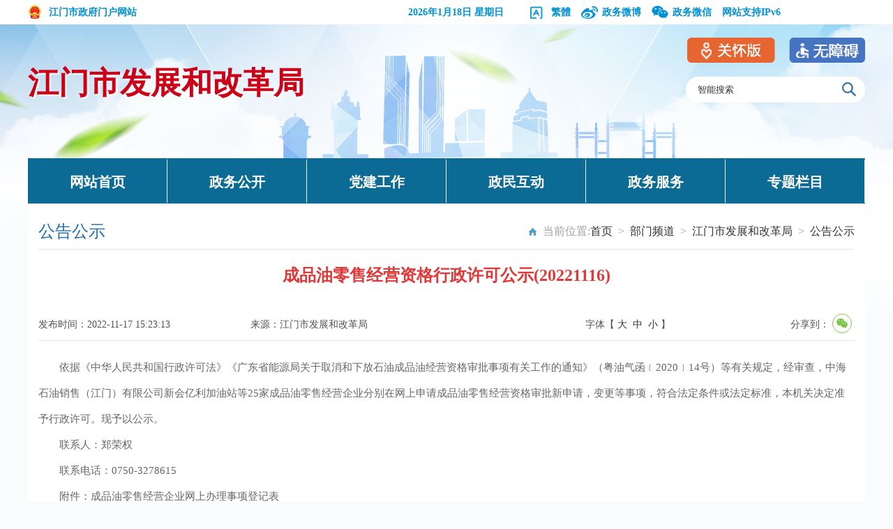

--- FILE ---
content_type: text/html; charset=utf-8
request_url: http://www.jiangmen.gov.cn/bmpd/jmsfzhggj/gggs/content/post_2736404.html
body_size: 5821
content:
<!doctype html>
<html lang="zh-CN">
<head>
<meta http-equiv="Content-Type" content="text/html; charset=UTF-8">
<meta name="SiteName" content="江门市人民政府门户网站">
<meta name="SiteDomain" content="www.jiangmen.gov.cn">
<meta name="keywords" content="通知、公告和公示信息">
<meta name="description" content="部门发布的需要社会公众周知的通知、公告和公示信息">
<meta name="ColumnName" content="公告公示">
<meta name="ColumnDescription" content="部门发布的需要社会公众周知的通知、公告和公示信息">
<meta name="ColumnKeywords" content="通知、公告和公示信息">
<meta name="ColumnType" content="信息公开-其他">
<meta name="SiteIDCode" content="4407000007">
<meta name="ArticleTitle" content="成品油零售经营资格行政许可公示(20221116)"/>
<meta name="PubDate" content="2022-11-17 15:23:13"/>
<meta name="ContentSource" content="江门市发展和改革局"/>
<title>成品油零售经营资格行政许可公示(20221116)_公告公示_江门市发展和改革局</title>
<link rel="stylesheet" href="./static/css/bmindex.css">
<link rel="stylesheet" href="./static/css/common.css">
<link rel="stylesheet" type="text/css" href="./static/css/share.css">
<script src="./static/js/common.js" type="text/javascript"></script>
<script src="./static/js/jquery.js" type="text/javascript"></script>
</head><!--视频js--->
<link rel="stylesheet" href="//g.alicdn.com/de/prismplayer/2.7.4/skins/default/aliplayer-min.css" />
<script charset="utf-8" type="text/javascript" src="//g.alicdn.com/de/prismplayer/2.7.4/aliplayer-min.js"></script>
<link rel="stylesheet" href="//g.alicdn.com/de/prismplayer/2.7.4/skins/default/aliplayer-min.css" />
<script charset="utf-8" type="text/javascript" src="//g.alicdn.com/de/prismplayer/2.7.4/aliplayer-min.js"></script>
<script type="text/javascript" src="./static/js/ckplayer.min.js"></script>
<script type="text/javascript" src="./static/js/dropdown.js"></script>
<script type="text/javascript" src="./static/js/toolbar.js"></script>
<!--音频js--->
<script src="./static/js/jquery.qrcode.js"></script>
<script src="./static/js/qrcode.js"></script>
<!--视频js--->
<script type="text/javascript" src="/audiojs/audio.min.js"></script>
<link href="/audiojs/audiojs.css" rel="stylesheet" type="text/css">
</head>
<script language="javascript">
		function doZoom(size1,size2,size3,size4){
					document.getElementById('zoomcon').style.fontSize=size4+'px';
              $("#zoomcon div").css({"font-size":size4+'px'});
					$("#zoomcon p").css({"font-size":size4+'px'});
					$("#zoomcon span").css({"font-size":size4+'px'});
					$("#zoomcon font").css({"font-size":size4+'px'});
					$("#zoomcon ul").css({"font-size":size4+'px'});
					$("#zoomcon li").css({"font-size":size4+'px'});
					$("#zoomcon a").css({"font-size":size4+'px'});

				}
				
</script>
<body>
 <!-- <script>
    
                    function getDate() {
    
                        var timezone = 8;
                        var offset_GMT = new Date().getTimezoneOffset();
                        var nowDate = new Date().getTime();
    
                        var today = new Date(nowDate + offset_GMT * 60 * 1000 + timezone * 60 * 60 * 1000);
                        var date = today.getFullYear() + "-" + twoDigits(today.getMonth() + 1) + "-" + twoDigits(today.getDate());
                        var time = twoDigits(today.getHours()) + ":" + twoDigits(today.getMinutes()) + ":" + twoDigits(today.getSeconds());
                        $(".Time").html(date );
                    }
    
                    function twoDigits(val) {
                        if (val < 10) return "0" + val;
                        return val;
                    }
                    $(function() {
                    getDate();
                    });
    </script>-->
 <script>window.NFCMS_SITE_ID=750001;window.NFCMS_PUB_TYPE="post";window.NFCMS_POST_ID="2736404";window.NFCMS_CAT_ID="19453";</script><script src="//statistics.gd.gov.cn/scripts/s.js?t=1713674158" async></script>
<div class="bm_wap">
    	<div class="mar">
            <div class="bm_wap_left"><a href="http://www.jiangmen.gov.cn"><img src="./static/images/wap_logo.png"/>江门市政府门户网站</a></div>
            <div class="bm_wap_right">
            	<ul>
                	<li class="ico5"><script src="./static/js/xbb_date.js" type="text/javascript"></script></li>
                	<li class="ico4"><a title="點擊以繁體中文方式瀏覽" class="icon fan" id="StranLink"  href="javascript:StranBody()"><span></span>繁体</a></li>
                	<li class="ico2 alerthref"><a href="https://weibo.com/u/5184407065?is_hot=1" target="_blank"><span></span>政务微博</a>
                    	<div class="zwwx">
                        	<img src="./static/images/fgj_weibo_q2.png"/>
                        </div>
                    </li>
                	<li class="ico3"><a><span></span>政务微信</a>
                    	<div class="zwwx">
                        	<img src="./static/images/fgj_wechat_q2.jpg"/>
                        </div>
                    </li>
                    <li style="padding-left:0px;"><a>网站支持IPv6</a></li>
                    <script src="./static/js/xbb_public.js" type="text/javascript"></script>
                </ul>
            	<div class="clear"></div>
            </div>
            <div class="clear"></div>
        </div>
    </div>
    <div class="bmheader">
    	<div class="mar">
        	<div class="bmlogo"><a href="http://www.jiangmen.gov.cn/bmpd/jmsfzhggj/index.html" title="江门市发展和改革局">江门市发展和改革局</a></div>
            <div class="bmsearch">
                <div class="bmsearch_div"> 
   					<form name="form1" method="get" target="_blank" action="http://search.gd.gov.cn/search/local/750001/">
                    	<input type="text" onBlur="if(this.value=='')this.value='智能搜索'" onFocus="if(this.value=='智能搜索')this.value=''" value="智能搜索" name="keywords" id="keywords" maxlength="20">
                        <input type="submit" class="bminputButt" value="">
                        
                    </form>
                    <div class="clear"></div>
                </div>
            </div>
            <div class="clear"></div>
        </div>
    </div>
    
  <div class="mar">
  	 <div class="bmnav">
   		<ul>
        	<li><a href="http://www.jiangmen.gov.cn/bmpd/jmsfzhggj/index.html" title="网站首页">网站首页</a></li><!---部门首页--->
        	<li><a href="http://www.jiangmen.gov.cn/bmpd/jmsfzhggj/zwgk/index.html" title="政务公开">政务公开</a>          
            	<ul class="dropdown" style="display: none;">
                	<li><a href="/bmpd/jmsfzhggj/zwgk/znfg">部门概况</a><li><a href="/bmpd/jmsfzhggj/zwgk/tjfx">统计分析</a><li><a href="/bmpd/jmsfzhggj/zwgk/rsxx">招录信息</a><li><a href="/bmpd/jmsfzhggj/zwgk/bmyjs">部门预决算</a>                </ul></li><!---政务公开--->
        	<li><a href="http://www.jiangmen.gov.cn/bmpd/jmsfzhggj/djgz/index.html" title="党建工作">党建工作</a>  
            </li><!---党建工作--->
        	<li><a href="http://www.jiangmen.gov.cn/hdjlpt" title="政民互动">政民互动</a></li><!---政民互动--->
        	<li><a href="https://www.gdzwfw.gov.cn/portal/v2/branch-hall?orgCode=00706244X" title="政务服务">政务服务</a></li><!---政务服务--->
        	<li><a href="http://www.jiangmen.gov.cn/bmpd/jmsfzhggj/ztlm/index.html" title="专题栏目">专题栏目</a>         
            	<ul class="dropdown" style="display: none;">
                	<li><a href="/bmpd/jmsfzhggj/ztlm/zdlyxxgk">重点领域信息公开</a>                    <li><a href="http://www.jiangmen.gov.cn/newzwgk/ghjh/index.html">规划计划</a></li>
                    <li><a href="http://www.jiangmen.gov.cn/ygadwq/index.html">粤港澳大湾区</a></li>
                </ul>
           </li><!---专题专栏--->
        </ul>
   	 </div>
  </div>

<div class="container">
        <div class="contentpage-wrap">
          <!-- 文件废止开始 
                    <script>
                         $(function() {
                            if($('.fzsj').text()<=$('.Time').text()){
                                    $('.guidan1').show();
                                }else{
                                        $('.guidan1').hide();
                                    }
                    });
                        
                    </script>
                    <style>
                        .guidan1{ display:none;}
                    </style>
                    <div class="guidan1">
                    <div class="guidan">
                        <img src="/images/20201225img1.png">
                        <h1 class="fzsj" style="display:none;">2024-04-21</h1>
                    </div></div>
            <!-- Bread crumb navigation -->
            <div class="list_title">
              <div class="list_first" id="sideTitle">公告公示</div>
              <div class="list_wz" style="font-size:16px;">当前位置:<a href="http://www.jiangmen.gov.cn/">首页</a>&ensp;&gt;&ensp;<a href="http://www.jiangmen.gov.cn/bmpd">部门频道</a>&ensp;&gt;&ensp;<a href="http://www.jiangmen.gov.cn/bmpd/jmsfzhggj">江门市发展和改革局</a>&ensp;&gt;&ensp;<a href="http://www.jiangmen.gov.cn/bmpd/jmsfzhggj/gggs">公告公示</a></div>
              <div class="clear"></div>
            </div>
            <div class="print-class content-wrap">
                <h1>
                   成品油零售经营资格行政许可公示(20221116)
                </h1>
                <ul class="fix1 tit-info">
                    <li class="article-time">发布时间：2022-11-17 15:23:13</li>
                    <li class="article-source">来源：江门市发展和改革局</li>
                    <li class="article-size">字体【&nbsp;<a onClick="this.href='javascript:doZoom(16,14,14,16);'">大</a>&nbsp;&nbsp;<a href="#" onClick="this.href='javascript:doZoom(16,14,14,14);'">中</a>&nbsp;&nbsp;<a href="#" onClick="this.href='javascript:doZoom(16,14,14,12);'">小</a>&nbsp;】
                    <li class="article-agency"><div class="content_shareIcon" >
                分享到：<div id="share-1" style="display: inline-block;" data-sites="wechat"></div>
</div></li>
                </ul>
                <div class="clear"></div>
                <div class="content"  id="zhengwen">
                <div id="zoomcon">
                	<!--是否有视频，加载播放器-->
					<script type="text/javascript">
							var vurl = ""
								if(vurl !== '') {
									document.write('<div id="video" style="width:600px;height:400px;margin: 0 auto"></div>');
							}
					</script>
                	<p indenttext="　　" noextractcontent="true" style="text-align: left; line-height: 2.5em;">　　依据《中华人民共和国行政许可法》《广东省能源局关于取消和下放石油成品油经营资格审批事项有关工作的通知》（粤油气函﹝2020﹞14号）等有关规定，经审查，中海石油销售（江门）有限公司新会亿利加油站等25家成品油零售经营企业分别在网上申请成品油零售经营资格审批新申请，变更等事项，符合法定条件或法定标准，本机关决定准予行政许可。现予以公示。</p><p indenttext="　　" noextractcontent="true" style="text-align: left; line-height: 2.5em;">　　联系人：郑荣权</p><p indenttext="　　" noextractcontent="true" style="text-align: left; line-height: 2.5em;">　　联系电话：0750-3278615</p><p indenttext="　　" noextractcontent="true" style="text-align: left; line-height: 2.5em;">　　附件：成品油零售经营企业网上办理事项登记表</p><p indenttext="　　" noextractcontent="true" style="text-align: right; line-height: 2.5em;">　　江门市发展和改革局</p><p indenttext="　　" noextractcontent="true" style="line-height: 2.5em; text-align: right;">　　2022年11月17日&nbsp;&nbsp;</p><p><br/></p>
                </div>
                
                    
                    <div class="rel_news" id="rel">
                      <h5>附件下载：</h5>
                      <ul class="infoList" id="rel_v">
                                                <li><a href="http://www.jiangmen.gov.cn/attachment/0/250/250244/2736404.docx" title="成品油零售经营企业网上办理事项登记表&amp;nbsp;.docx" target="_blank">成品油零售经营企业网上办理事项登记表&nbsp;.docx</a></li>
                                              </ul>
                    </div>
                </div>
                <div style="width:160px; margin:auto">
                        <div class="info_ewm">
                            <div id="div_div">
                                <div id="qr_container" style="margin:auto; position:relative;color:#b5b5b5;font-size:14px">扫一扫在手机打开当前页</div>
                                <canvas id="Canvas" width="160" height="160"></canvas>
                            </div>
                        </div>
                    </div>
                <div class="dy">
                    <div class="fr" style="font-size:16px;"><a href="#">【TOP】</a>【<a href="#" onClick="window.print();">打印页面</a>】【<a href="#" onClick="window.close();">关闭页面</a>】</div>
                 	<div class=" clear"></div>     
                  </div>
            </div>
        </div>
    </div>
<!-- container end -->
<script src="./static/js/jquery.share.min.js"></script>
<script>
    $('#share-1').share();
    $('#share-2').share({sites: ['qzone', 'qq', 'weibo','wechat']});
    $('#share-3').share();
    $('#share-4').share();
</script> 
<script type="text/javascript">
function bzdt(a){
	var htm=$.trim($('#'+a+'_v').html());
    if(htm!=''){
		$('#'+a+'_v').css('display','block')
		$('#'+a).css('display','block')
     }
}

  $(function(){
	   bzdt('rel');// 信息公开	
	   });
</script>

<script type="text/javascript" src="./static/js/cate.js"></script>
<script>
  $(document).ready(function(){
    for(var i=$(".itemNFC").length;i--;){
      $($(".itemNFC")[i]).html($($(".itemNFC")[i]).text());
    }
  });
</script>

 <link rel="stylesheet" href="./static/css/Alert.css">
<script src="./static/js/Alert.js" type="text/javascript"></script>
<link rel="stylesheet" href="./static/css/xbb_top_bottom.css">

<!--修改适老化入口-->
<style>
    .slhBox{
    position: absolute;
    top: -36px;
    right: 0;
    }
    .slhBox img{
        cursor:pointer
    }
    .slh{
        margin-right:20px
    }
    .footer_con p{
      line-height:46px
    }
</style>
<link href="/css/zsy_css.css" rel="stylesheet">
<script src="//www.jiangmen.gov.cn/js/unit-slhenter.js"></script>
<script src="//www.jiangmen.gov.cn/js/includeSlh.js"></script>

<!-- 外链跳转提示容器 -->
<div id="cc_bodyal"></div>
<div class="footer">
        <div class="footer_nr">
            	<div class="footer_div">
                <div class="footer_ewm" style="width:205px;">
                        <div class="zfzc"><script id="_jiucuo_" sitecode='4407000007' src='https://zfwzgl.www.gov.cn/exposure/jiucuo.js'></script></div>
                        <div class="dzjg" style="padding-left:10px;"><script type="text/javascript">document.write(unescape("%3Cspan id='_ideConac' %3E%3C/span%3E%3Cscript  src='https://dcs.conac.cn/js/nis/44/07/00/11ed820b12a769f7fc64b4414f9f263a/11440700007062431G-20003086.js' type='text/javascript'%3E%3C/script%3E"));</script></div>
                        <div class="fooder_slhbg" style="float:left"><a><img src="/images/slh_wza.png" style="width:110px"></a></div>
                        <div class="clear"></div>
                    </div>
           
                    <div class="footer_con" style="width:630px;margin-left:20px;">
                        <p style="color: white;">
                                                      <a href="http://www.jiangmen.gov.cn/ymys/footernews/wzdt/index.html" title="网站地图" target="_blank">网站地图</a>
                            <!--站点地图--->&nbsp;|&nbsp;
                            <a href="/ymys/footernews/gywm/content/post_2719453.html" target="_blank">关于我们</a>&nbsp;|&nbsp;
                            <a href="/ymys/footernews/lxfs/content/post_2719467.html" target="_blank">联系方式</a>&nbsp;|&nbsp;
                            <a href="http://www.jiangmen.gov.cn/ymys/footernews/zzsm/content/post_2308876.html" target="_blank">网站声明</a>&nbsp;|&nbsp;
                            <script type="text/javascript">var cnzz_protocol = (("https:" == document.location.protocol) ? "https://" : "http://");document.write(unescape("%3Cspan id='cnzz_stat_icon_2258206'%3E%3C/span%3E%3Cscript src='" + cnzz_protocol + "s11.cnzz.com/stat.php%3Fid%3D2258206%26show%3Dpic1' type='text/javascript'%3E%3C/script%3E"));</script></p> 
                        
                        <p style="color: white;">主办：江门市人民政府办公室&nbsp;&nbsp;&nbsp; 版权所有：江门市人民政府门户网站</p>
                        <p style="color: white;"><a href="http://www.beian.gov.cn/portal/registerSystemInfo?recordcode=44070302000670" target="_blank"><img src="./static/images/xbb_iba.png"> 粤公网安备 44070302000670</a>&nbsp;&nbsp;&nbsp;<a href="http://beian.miit.gov.cn/" target="_blank">ICP备案号：粤ICP备14002492号</a>&nbsp;&nbsp;&nbsp;网站标识码：4407000007</p>
                    </div>
                    <div class="footer_ewm" style="width:290px;padding-top:10px;margin-left:40px">
                            <div style="float: left;width: 120px;"><img src="./static/images/jmzfwwb.jpg" style="padding-left: 13px;width:90px;height:90px;" title="中国侨都政务微博" alt="中国侨都政务微博"><center style="color: white;">中国侨都政务微博</center></div>
                            <div style="float: left;width: 135px;padding-left: 20px;"><img src="./static/images/xbb_ewm2.png" style="padding-left: 20px;width:90px;height:90px;" title="江门政府网政务微信" alt="江门政府网政务微信"><center style="color: white;">江门政府网政务微信</center></div>
                        <div class="clear"></div>
                    </div>
                    
                    <div class="clear"></div>
                  </div>
        </div>
    </div>
    <script>
         $(function() {
      function repExc() {
        if($(window).width() <= 576) {
          $('.m-wza-wp').show();
        }else {
          $('.m-wza-wp').hide();
        }
      }
      $(window).on('resize', repExc);
      repExc();
    });
    </script>

<style>
    .m-wza-wp{z-index:99999;position:fixed;top:70px;right:5px;transition:all .3s}
    .m-wza-wp,.m-wza-wp *{-webkit-tap-highlight-color:rgba(0,0,0,0)}
    .m-wza-wp:active{transform:scale(.96)}
    .m-wza{display:block;padding:5px;width:30px;height:30px;background:rgba(255,255,255,.9);text-align:center;font-size:0;border-radius:100%;box-shadow:0 2px 4px rgba(0,0,0,.25)}
    .m-wza img{position:relative;top:5px;width:15px}
  </style>
  <div class="m-wza-wp"><a href="/wazmopt.html" class="m-wza"><img src="/images/mwza_ico.png" alt="ico"><span class="ico-name"></span></a></div>
<!-- bottom -->
</body>
</html>


--- FILE ---
content_type: text/css
request_url: http://www.jiangmen.gov.cn/bmpd/jmsfzhggj/gggs/content/static/css/xbb_top_bottom.css
body_size: 2404
content:
@charset "utf-8";
/* CSS Document */



.footer_nr{ background:#306fa2}
.footer_div{ padding-top:25px; margin:auto; width:1200px; padding-bottom:25px;}
.footer_dzjg{ float:right; width:195px;}
.dzjg{ width:80px; float:left;}
.zfzc{ width:110px; float:left; margin-top:13px;}

.footer_con{ float:left; width:700px; font-size:14px; line-height:25px; margin-left:50px; color:#fff;}
.footer_con a{ color:#fff;}
.footer_ewm{ width:160px; float:left;}
.footer_ewm li{ float:left; margin-right:10px; margin-top:10px;}
.footer_ewm li img{ width:61px; height:60px;}


.footer_con a:hover{ color:#a10000;}

.footer-link{ background:#dddddd; padding-top:25px; padding-bottom:25px;}
.footer-link-li li{ float:left; width:200px; background:url(../images/xbb_bg3.png) no-repeat right center; height:35px; line-height:35px; margin-right:15px;}
.footer-link-li li select{ background:none; border:0px;color:#666666; outline:none; width:168px; font-size:14px;}


.wap{ height:35px; line-height:35px; background:#306fa2; min-width: 1200px;}
.wap a:hover{ color:#f0c737;}

.wap_left a{ float:left; margin-right:15px; color:#fff;}
.wap_left{ float:left; width:420px;}
.wap_right{ float:right; width:542px; color:#fff;}
.wap_right span{ float:left; display:block;  color: #fff;}
.wap_right ul{ float:left; width:354px; margin-left:20px;}
.wap_right li{ float:left;  margin-left:15px;}
.wap_right li i{ display:block; float:left; width:30px; height:35px;}
.wap_right li a{ color:#fff;}
.wap_right li.ico1 i{ background:url(../images/xbb_ico45.png) no-repeat center;}
.wap_right li.ico2 i{ background:url(../images/xbb_ico46.png) no-repeat center;}
.wap_right li.ico3 i{ background:url(../images/xbb_ico47.png) no-repeat center;}
.wap_right li.ico4 i{ background:url(../images/xbb_ico48.png) no-repeat center;}

.wap_right li.ico3{position:relative; cursor:pointer;}
.phone_img{ position:absolute; top:35px; left:0px; display:none;}
.wap_right li.ico3:hover .phone_img{ display:block;}
.phone_img img{ width:100px;}

.header{ margin-top:55px;}
.logo{ float:left; }
.search{ float:right; width:257px; height:37px;margin-top: 20px;}
.search_div{ background:#fff;border-radius: 20px; height:37px;}
.search_div input{float:left; height:37px; line-height:37px;outline:none; width:207px; margin-left: 17px;color:#333;}
.search_div .inputButt{float:left; display:block; width:20px; height:35px; background:url(../images/search_pc.png) no-repeat 0px; color:#fff;text-align:center; line-height:35px; border:0px; font-size:16px; padding:0px; cursor:pointer; margin-left:0px;}

.nav {background:#0b6b95; height:65px; line-height:60px; font-size:20px; font-weight:bold; margin-top:47px;}
.nav li{ float:left; width:199px; border-right:1px solid #fff;border-top:4px solid #0b6b95; }
.nav li a{color:#fff; display:block;}
.nav li.hover{ border-top:4px solid #fd9a00; background:#0090d4;}
.nav li:hover{ border-top:4px solid #fd9a00; background:#0090d4;}
.nav li i{ display:block; float:left; width:50px; height:60px; margin-left:27px;}
.nav li i.ico1{ background:url(../images/xbb_ico38.png) no-repeat center;}
.nav li i.ico2{ background:url(../images/xbb_ico39.png) no-repeat center;}
.nav li i.ico3{ background:url(../images/xbb_ico40.png) no-repeat center;}
.nav li i.ico4{ background:url(../images/xbb_ico41.png) no-repeat center;}
.nav li i.ico5{ background:url(../images/xbb_ico42.png) no-repeat center;}
.nav li i.ico6{ background:url(../images/xbb_ico43.png) no-repeat center;}
#bor0{ border-right:0px;}
#yga i{ margin-left:4px;}



/************友情链接************/

.Links{min-width: 1200px;}
.footer{ min-width:1200px;}
.linkCon .shu {
    margin: -32px 15px 0 15px;
}

.cusSelect{
    width:100%;
    height: 40px;
    line-height:40px;
    margin-top: 9px;
    position:relative;
    cursor:pointer;
    background:url("../images/xbb_ico44.png") no-repeat right center;
    display: inline-block;
    _zoom: 1;
    _display: inline;
}

.cusTitle{
    width:90%;
    height: 100%;
    font-size:14px;
    color:#666666;
    line-height:inherit;
    position:relative;
    cursor:pointer;
    overflow:hidden;
    text-overflow:ellipsis;
}

.cusOpSet{
    min-width:100%;
    max-height:322px;
    display:none;
    list-style:none;
    padding: 0;
    margin:0;
    border:1px solid #ccc;
    position:absolute;
    left:0;
    overflow-y:auto;
    background-color:#fff;
    z-index:100;
}

.cusOption{
    width:auto;                   
    line-height:inherit;
    font-size:inherit;
    background-color:inherit;
    padding:0;
    white-space: nowrap;
}

.cusOption a{
    text-decoration:none;
    color:inherit;
    display:block;
    padding:0 10px;
}

.cusOption:hover{
    background-color:#2f6ea2;
    color:#fff;
}

.hide{
    display:none;
}

.Links{ background:#ddd;}
.show(){
	display:block;
}
.Links{
    height: 57px;
    line-height: 57px;
	padding-bottom:12px; padding-top:12px;
    margin-top: 20px;
}
.linkCon {
    color: #444444;
    font-size: 14px;
	width:1200px; margin:auto;
}

.shu{
    width:1px;
    height:22px;
    background-color: #cccccc;
    margin:0 15px;
    display:inline-block;
    _zoom:1;
    _display:inline;
    vertical-align: middle;
}

button[type=button] {
    height:57px;
    line-height: 57px;
    background: none;
    color: #e64242;
    font-weight:bolder;
    font-size: 14px;
    text-align: center;
}

.foot .linkCon .button {
    width: 95px;
    height: 57px;
    line-height: 57px;
    background: none;
    color: #e64242;
    font-weight: bolder;
    font-size: 14px;
    text-align: center;
    float: left;
}

.linkCon select {
    height: 28px;
    outline: none;
    border:none;
    background: none;
    vertical-align: middle;
    color: #444444;
    font-size: 14px;
}

#gjbw {
    width: 150px;
}

#sqszf {
    width: 200px;
}

#zgajg {
    width: 150px;
}

#szf {
    width: 150px;
}

#sxzf {
    width: 150px;
}

#qtwz {
    width: 80px;
}

#zyxwz{
    width: 122px;
}

.info {
    width: 1200px;
    height:155px;
    line-height: 155px;
    margin: 25px auto 30px auto;
    overflow: hidden;
    position: relative;
}

.info-itm{
    height:100%;
    vertical-align: top;
    background-color: #EAEAEA;
    display:inline-block;
    _zoom:1;
    _display:inline;
}

.zficon{
    width:334px;
}

.zficon .jiucuo,.zficon .ideConac{
    display:inline-block;
    _zoom:1;
    _display:inline;
    vertical-align: middle;
    margin-left: 47px;
}

.wzinfo{
    width:283px;
    margin-left:0px;
}

.wzinfo-itm{
    width:100%;
    height:51px;
    line-height: 51px;
    color: #444;
    font-size: 14px;
    padding-left:20px;
}

.wzinfo-itm.active{
    color: #111;
    font-weight: bold;
    background-color: #E5E5E5;
}

.wzinfo-itm p{
    line-height: 5px;
    padding-top: 18px;
}

.xmtjz .wzinfo-itm{
    height:53px;
    border-bottom:3px solid #F2F2F2;
    cursor:pointer;
}

.xmtjz .wzinfo-itm img{
    width:23px;
    height:23px;
    display:inline-block;
    _zoom:1;
    _display:inline;
    vertical-align: middle;
    margin-right:15px;
}

.copyright{
    width:100%;
    height:50px;
    line-height: 50px;
    background-color: #e2e2e2;
    font-size: 12px;
    color: #777;
}

.copyright .con {
    width: 1200px!important;
    background: none!important;
}

.floatPanel {
    position: absolute;
    top: 420px;
    right: 0;
}

.fp-itm {
    margin: 3px 0;
}

.fp-itm1 {
    position: absolute;
    top: 110px;
    left: -22px;
    opacity:0;
}

/*细览*/
.zw-title {
    width: 1100px;
    font-size: 24px;
    font-weight: normal;
    text-align: center;
    color: #282828;
    margin: 45px auto;
}

.zw-info {
    width: 1100px;
    margin: 30px auto;
    height: 35px;
    padding-bottom: 15px;
    border-bottom: dashed 1px #d5d5d5;
    font-size: 14px;
    color: #666;
    text-align:left;
    position:relative;
}

.zw-info .time {
    margin: 0 20px;
}

.zw-info .changeFont {
    float: right;
    padding-right: 110px;
}

.zw-info .print {
    float: right;
    padding-right: 5px;
    cursor:pointer;
}

#lFont, #mFont, #sFont {
    margin: 0 5px;
    cursor: pointer;
}

.zw {
    width: 1100px;
    margin: 15px auto 50px auto;
    font-size: 16px;
    line-height: 36px;
    color: #424242;
}

.zw p{
	margin-top: 10px;
    line-height: 2em;
    text-align: justify;
}

.zw img {
    display: block;
    max-width:100%;
    margin: 15px auto!important;
}

.shareIcon {
       width: 100px;
    margin: 45px auto;
    position: absolute;
    top: -53px;
    right: 0px;
}

.xgwz {
    width: 1100px;
    margin: 0 auto;
}

.xgwz ul li {
    width: 1025px;
}

.xgwz ul li .til {
    width: 850px;
}

.t-title {
    font-size: 20px;
    height: 24px;
    line-height: 24px;
    color: #2c8be9;
    border-left: 3px solid #2c8be9;
    padding-left: 8px;
}
